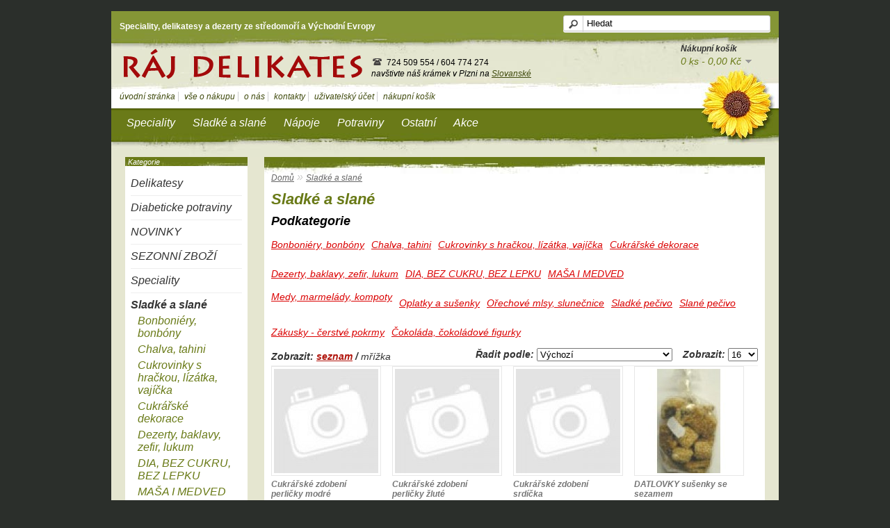

--- FILE ---
content_type: text/html; charset=utf-8
request_url: https://www.rajdelikates.cz/index.php?route=product/category&path=6&page=8
body_size: 7390
content:
<!DOCTYPE html>
<html dir="ltr" lang="cs">
<head>
<meta charset="UTF-8" />
<meta http-equiv="X-UA-Compatible" content="IE=edge,chrome=1" />
<title>Sladké a slané</title>
<base href="https://www.rajdelikates.cz/" />
<meta name="keywords" content="cokolada, horka cokolada, mlecna cokolady, cucave bonbony, cokoladove bonbony, oriskove bonbony, oriskova, kakaove bonbony, slane susenky, kerky, precliky, oplatky, sladke susenky, perniky, belgicka, pralinky, bombony, s naplni, tmava, s mandli, s ořechy" />
<link href="https://www.rajdelikates.cz/image/data/cart.png" rel="icon" />
<link rel="stylesheet" type="text/css" href="catalog/view/theme/bonbonek/stylesheet/stylesheet.css" />
<script type="text/javascript" src="catalog/view/javascript/jquery/jquery-1.7.1.min.js"></script>
<script type="text/javascript" src="catalog/view/javascript/jquery/ui/jquery-ui-1.8.16.custom.min.js"></script>
<link rel="stylesheet" type="text/css" href="catalog/view/javascript/jquery/ui/themes/ui-lightness/jquery-ui-1.8.16.custom.css" />
<script type="text/javascript" src="catalog/view/javascript/jquery/ui/external/jquery.cookie.js"></script>
<script type="text/javascript" src="catalog/view/javascript/jquery/colorbox/jquery.colorbox.js"></script>
<link rel="stylesheet" type="text/css" href="catalog/view/javascript/jquery/colorbox/colorbox.css" media="screen" />
<script type="text/javascript" src="catalog/view/javascript/jquery/tabs.js"></script>
<script type="text/javascript" src="catalog/view/javascript/common.js"></script>
<!--[if IE 7]>
<link rel="stylesheet" type="text/css" href="catalog/view/theme/bonbonek/stylesheet/ie7.css" />
<![endif]-->
<!--[if lt IE 7]>
<link rel="stylesheet" type="text/css" href="catalog/view/theme/bonbonek/stylesheet/ie6.css" />
<![endif]-->
<!-- SmartSupp Live Chat script -->
<script type="text/javascript">
var _smartsupp = _smartsupp || {};
_smartsupp.key = '210c4a8adf12d4fdd1751e7570e6728a99d68dce';
window.smartsupp||(function(d) {
        var s,c,o=smartsupp=function(){ o._.push(arguments)};o._=[];
	s=d.getElementsByTagName('script')[0];c=d.createElement('script');
	c.type='text/javascript';c.charset='utf-8';c.async=true;
	c.src='//www.smartsuppchat.com/loader.js?';s.parentNode.insertBefore(c,s);
})(document);
</script> 
		
</head>
<body>
<div id="container">
<div id="header">
  
	
	    <div id="header">
    	
    	<div class="line1">
    	
    	<div id="search" style="float:right">
    <div class="button-search" ></div>
        <input type="text" name="filter_name" value="Hledat" onclick="this.value = '';" onkeydown="this.style.color = '#000000';" />
      </div>
    	
			<!--	<form><input type="text" value="hledání..."><input type="submit" value="hledat"></form>-->
				<span>Speciality, delikatesy a dezerty ze středomoří a Východní Evropy</span>

			
			</div>
    	<div class="line2">
    		<div class="box">
					<a href="#"><img src="catalog/view/theme/bonbonek/image/raj.png" alt="ráj delikates"/></a>
				</div>
				<div class="box info">
					<p><img src="catalog/view/theme/bonbonek/image/tel.png" alt="tel: "> 724 509 554 / 604 774 274</p>
					<p><em>navštivte náš krámek v Plzni na <a href="http://mapy.cz/s/4SC7" target="_blank">Slovanské</a></p>
			
				</div>
				
   <div id="cart">
  <div class="heading">
    <h4>Nákupní košík</h4>
    <a><span id="cart-total">0 ks - 0,00 Kč</span></a></div>
  <div class="content">
        <div class="empty">Váš nákupní košík je prázdný!</div>
      </div>
</div>


			</div>
    	<div class="line3">
			
			<a href="/">úvodní stránka</a>
			<a href="/vse-o-nakupu">vše o nákupu</a>
			<a href="/o-nas">o nás</a>
			<a href="/kontakty">kontakty</a>
			<a href="https://www.rajdelikates.cz/index.php?route=account/account">uživatelský účet</a>
			<a href="https://www.rajdelikates.cz/index.php?route=checkout/cart">nákupní košík</a>



			</div>
    	<div class="line4">
			
<div id="menu">
  <ul>
  
        <li><a href="https://www.rajdelikates.cz/speciality">Speciality</a>
            <div>
                <ul>
                                        <li><a href="https://www.rajdelikates.cz/speciality/nakladana-zelenina-rajcata-salaty">Nakládaná zelenina, rajčata, saláty</a></li>
                                        <li><a href="https://www.rajdelikates.cz/speciality/olivy-oleje-octy">Olivy, oleje, octy </a></li>
                                        <li><a href="https://www.rajdelikates.cz/speciality/ryby-kaviar">Ryby, kaviár</a></li>
                                        <li><a href="https://www.rajdelikates.cz/speciality/syry-jogurty-mleka">Sýry, jogurty, mléka</a></li>
                                        <li><a href="https://www.rajdelikates.cz/speciality/uzeniny-pastiky-masa">Uzeniny, paštiky, masa</a></li>
                            </ul>
              </div>
          </li>
        <li><a href="https://www.rajdelikates.cz/index.php?route=product/category&amp;path=6">Sladké a slané</a>
            <div>
                <ul>
                                        <li><a href="https://www.rajdelikates.cz/bonboniery-bonbony">Bonboniéry, bonbóny</a></li>
                                        <li><a href="https://www.rajdelikates.cz/chalva-tahini">Chalva, tahini</a></li>
                                        <li><a href="https://www.rajdelikates.cz/cukrovinky-s-hrackou-lizatka-vajicka">Cukrovinky s hračkou, lízátka, vajíčka</a></li>
                                        <li><a href="https://www.rajdelikates.cz/cukrarske-dekorace">Cukrářské dekorace</a></li>
                                        <li><a href="https://www.rajdelikates.cz/dezerty-baklavy-zefir-lukum">Dezerty, baklavy, zefir, lukum</a></li>
                                        <li><a href="https://www.rajdelikates.cz/dia-bez-cukru-bez-lepku">DIA, BEZ CUKRU, BEZ LEPKU</a></li>
                                        <li><a href="https://www.rajdelikates.cz/masa-i-medved">MAŠA I MEDVED</a></li>
                                        <li><a href="https://www.rajdelikates.cz/medy-marmelady-kompoty">Medy, marmelády, kompoty</a></li>
                                        <li><a href="https://www.rajdelikates.cz/index.php?route=product/category&amp;path=6_12">Oplatky a sušenky</a></li>
                                        <li><a href="https://www.rajdelikates.cz/orechove-mlsy-slunecnice">Ořechové mlsy, slunečnice</a></li>
                                        <li><a href="https://www.rajdelikates.cz/sladke-pecivo">Sladké pečivo</a></li>
                                        <li><a href="https://www.rajdelikates.cz/slane-pecivo">Slané pečivo</a></li>
                                        <li><a href="https://www.rajdelikates.cz/zakusky-cerstve-pokrmy">Zákusky - čerstvé pokrmy</a></li>
                                        <li><a href="https://www.rajdelikates.cz/cokolada-cokoladove-figurky">Čokoláda, čokoládové figurky</a></li>
                            </ul>
              </div>
          </li>
        <li><a href="https://www.rajdelikates.cz/index.php?route=product/category&amp;path=7">Nápoje</a>
            <div>
                <ul>
                                        <li><a href="https://www.rajdelikates.cz/kvas">Kvas</a></li>
                                        <li><a href="https://www.rajdelikates.cz/index.php?route=product/category&amp;path=7_27">Káva</a></li>
                                        <li><a href="https://www.rajdelikates.cz/medovina">Medovina</a></li>
                                        <li><a href="https://www.rajdelikates.cz/nealko">Nealko</a></li>
                                        <li><a href="https://www.rajdelikates.cz/pivo-mix-napoje">Pivo, MIX nápoje</a></li>
                                        <li><a href="https://www.rajdelikates.cz/vodky-rumy-ouzo-konak">Vodky, rumy, ouzo, koňak</a></li>
                                        <li><a href="https://www.rajdelikates.cz/index.php?route=product/category&amp;path=7_22">Víno</a></li>
                                        <li><a href="https://www.rajdelikates.cz/index.php?route=product/category&amp;path=7_28">Čaj</a></li>
                            </ul>
              </div>
          </li>
        <li><a href="https://www.rajdelikates.cz/index.php?route=product/category&amp;path=8">Potraviny</a>
            <div>
                <ul>
                                        <li><a href="https://www.rajdelikates.cz/doplnky-stravy-aloe">Doplňky stravy, aloe</a></li>
                                        <li><a href="https://www.rajdelikates.cz/horcice-majonezy">Horčice, majonézy</a></li>
                                        <li><a href="https://www.rajdelikates.cz/koreni-ochucovadla-sul-chilli">Koření, ochucovadla,sůl,chilli</a></li>
                                        <li><a href="https://www.rajdelikates.cz/masa-pecena">Masa pečená</a></li>
                                        <li><a href="https://www.rajdelikates.cz/masa-cerstva">Masa čerstvá</a></li>
                                        <li><a href="https://www.rajdelikates.cz/mrazene">Mražené</a></li>
                                        <li><a href="https://www.rajdelikates.cz/omacky-adziky-kecupy-pesta">Omačky, adžiky, kečupy, pesta</a></li>
                                        <li><a href="https://www.rajdelikates.cz/ovoce-zelenina">Ovoce zelenina</a></li>
                                        <li><a href="https://www.rajdelikates.cz/polevky">Polévky</a></li>
                                        <li><a href="https://www.rajdelikates.cz/prilohy-testoviny-ryze-kus-kus-kase">Přílohy, těstoviny, ryže, kus-kus, kaše</a></li>
                                        <li><a href="https://www.rajdelikates.cz/zvykacky">Žvýkačky</a></li>
                            </ul>
              </div>
          </li>
        <li><a href="https://www.rajdelikates.cz/index.php?route=product/category&amp;path=9">Ostatní</a>
            <div>
                <ul>
                                        <li><a href="https://www.rajdelikates.cz/balici-material-pasky-tasky-mysky">Balící materiál, pásky, tašky, mysky</a></li>
                                        <li><a href="https://www.rajdelikates.cz/drogerie">Drogerie</a></li>
                                        <li><a href="https://www.rajdelikates.cz/darkove-kose-kornouty-balicky-kytice">Dárkové koše, kornouty, balíčky, kytice</a></li>
                                        <li><a href="https://www.rajdelikates.cz/darkove-predmety-suvenyry">Dárkové předměty, suvenýry</a></li>
                                        <li><a href="https://www.rajdelikates.cz/kancelarske-potreby">Kancelařské potřeby</a></li>
                                        <li><a href="https://www.rajdelikates.cz/kosmetika">Kosmetika</a></li>
                                        <li><a href="https://www.rajdelikates.cz/kosiky-dozy-kuchynske-potreby">Košíky, dózy, kuchyňské potřeby</a></li>
                                        <li><a href="https://www.rajdelikates.cz/krmivo-domaci-zvirata">Krmivo domácí zvířata</a></li>
                                        <li><a href="https://www.rajdelikates.cz/montazni-sluzby">Montážní služby</a></li>
                                        <li><a href="https://www.rajdelikates.cz/nase-sluzby">Naše služby</a></li>
                                        <li><a href="https://www.rajdelikates.cz/nadobi-dzezvy">Nádobí - džezvy</a></li>
                                        <li><a href="https://www.rajdelikates.cz/osobni-hygiena">osobní hygiena</a></li>
                                        <li><a href="https://www.rajdelikates.cz/ostatni-sluzby">Ostatni služby</a></li>
                                        <li><a href="https://www.rajdelikates.cz/pobocky">Pobočky</a></li>
                                        <li><a href="https://www.rajdelikates.cz/pracovni-a-ochranne-pomucky">Pracovní a ochranné pomůcky</a></li>
                                        <li><a href="https://www.rajdelikates.cz/prepravni-boxy">Přepravní boxy</a></li>
                                        <li><a href="https://www.rajdelikates.cz/pripravky-na-cisteni-praci-prostredky">Přípravky na čistění, prací prostredky</a></li>
                                        <li><a href="https://www.rajdelikates.cz/vlajky">Vlajky</a></li>
                                        <li><a href="https://www.rajdelikates.cz/vse-pro-zvirata">Vše pro zvířata</a></li>
                                        <li><a href="https://www.rajdelikates.cz/zarizeni-vybaveni">Zařízení - vybavení</a></li>
                            </ul>
              </div>
          </li>
        <li><a href="https://www.rajdelikates.cz/akce">Akce</a>
            <div>
                <ul>
                                        <li><a href="https://www.rajdelikates.cz/akce/darkove-poukazky">Dárkové poukázky</a></li>
                                        <li><a href="https://www.rajdelikates.cz/akce/limitovana-nabidka">LIMITOVANÁ NABIDKA</a></li>
                                        <li><a href="https://www.rajdelikates.cz/akce/vyprodej">Výprodej</a></li>
                            </ul>
              </div>
          </li>
      </ul>
</div>

			 




			</div>
    	
 
    
    </div>
	  
 
 </div>

<div id="notification"></div>
<div id="column-left">
    <div class="box">
  <div class="box-heading">Kategorie</div>
  <div class="box-content">
    <div class="box-category">
      <ul>
                <li>
                    <a href="https://www.rajdelikates.cz/delikatesy">Delikatesy</a>
                            </li>
                <li>
                    <a href="https://www.rajdelikates.cz/diabeticke-potraviny">Diabeticke potraviny</a>
                            </li>
                <li>
                    <a href="https://www.rajdelikates.cz/novinky">NOVINKY</a>
                            </li>
                <li>
                    <a href="https://www.rajdelikates.cz/sezonni-zbozi">SEZONNÍ  ZBOŽÍ </a>
                              <ul>
                        <li>
                            <a href="https://www.rajdelikates.cz/sezonni-zbozi/postne-potraviny">Postné potraviny</a>
                          </li>
                        <li>
                            <a href="https://www.rajdelikates.cz/sezonni-zbozi/valentyn-8-brezna">Valentýn, 8 Března</a>
                          </li>
                        <li>
                            <a href="https://www.rajdelikates.cz/sezonni-zbozi/velikonoce-pascha">Velikonoce, Pascha</a>
                          </li>
                        <li>
                            <a href="https://www.rajdelikates.cz/sezonni-zbozi/vanoce">Vánoce</a>
                          </li>
                      </ul>
                  </li>
                <li>
                    <a href="https://www.rajdelikates.cz/speciality">Speciality</a>
                              <ul>
                        <li>
                            <a href="https://www.rajdelikates.cz/speciality/nakladana-zelenina-rajcata-salaty">Nakládaná zelenina, rajčata, saláty</a>
                          </li>
                        <li>
                            <a href="https://www.rajdelikates.cz/speciality/olivy-oleje-octy">Olivy, oleje, octy </a>
                          </li>
                        <li>
                            <a href="https://www.rajdelikates.cz/speciality/ryby-kaviar">Ryby, kaviár</a>
                          </li>
                        <li>
                            <a href="https://www.rajdelikates.cz/speciality/syry-jogurty-mleka">Sýry, jogurty, mléka</a>
                          </li>
                        <li>
                            <a href="https://www.rajdelikates.cz/speciality/uzeniny-pastiky-masa">Uzeniny, paštiky, masa</a>
                          </li>
                      </ul>
                  </li>
                <li>
                    <a href="https://www.rajdelikates.cz/index.php?route=product/category&amp;path=6" class="active">Sladké a slané</a>
                              <ul>
                        <li>
                            <a href="https://www.rajdelikates.cz/bonboniery-bonbony">Bonboniéry, bonbóny</a>
                          </li>
                        <li>
                            <a href="https://www.rajdelikates.cz/chalva-tahini">Chalva, tahini</a>
                          </li>
                        <li>
                            <a href="https://www.rajdelikates.cz/cukrovinky-s-hrackou-lizatka-vajicka">Cukrovinky s hračkou, lízátka, vajíčka</a>
                          </li>
                        <li>
                            <a href="https://www.rajdelikates.cz/cukrarske-dekorace">Cukrářské dekorace</a>
                          </li>
                        <li>
                            <a href="https://www.rajdelikates.cz/dezerty-baklavy-zefir-lukum">Dezerty, baklavy, zefir, lukum</a>
                          </li>
                        <li>
                            <a href="https://www.rajdelikates.cz/dia-bez-cukru-bez-lepku">DIA, BEZ CUKRU, BEZ LEPKU</a>
                          </li>
                        <li>
                            <a href="https://www.rajdelikates.cz/masa-i-medved">MAŠA I MEDVED</a>
                          </li>
                        <li>
                            <a href="https://www.rajdelikates.cz/medy-marmelady-kompoty">Medy, marmelády, kompoty</a>
                          </li>
                        <li>
                            <a href="https://www.rajdelikates.cz/index.php?route=product/category&amp;path=6_12">Oplatky a sušenky</a>
                          </li>
                        <li>
                            <a href="https://www.rajdelikates.cz/orechove-mlsy-slunecnice">Ořechové mlsy, slunečnice</a>
                          </li>
                        <li>
                            <a href="https://www.rajdelikates.cz/sladke-pecivo">Sladké pečivo</a>
                          </li>
                        <li>
                            <a href="https://www.rajdelikates.cz/slane-pecivo">Slané pečivo</a>
                          </li>
                        <li>
                            <a href="https://www.rajdelikates.cz/zakusky-cerstve-pokrmy">Zákusky - čerstvé pokrmy</a>
                          </li>
                        <li>
                            <a href="https://www.rajdelikates.cz/cokolada-cokoladove-figurky">Čokoláda, čokoládové figurky</a>
                          </li>
                      </ul>
                  </li>
                <li>
                    <a href="https://www.rajdelikates.cz/index.php?route=product/category&amp;path=7">Nápoje</a>
                              <ul>
                        <li>
                            <a href="https://www.rajdelikates.cz/kvas">Kvas</a>
                          </li>
                        <li>
                            <a href="https://www.rajdelikates.cz/index.php?route=product/category&amp;path=7_27">Káva</a>
                          </li>
                        <li>
                            <a href="https://www.rajdelikates.cz/medovina">Medovina</a>
                          </li>
                        <li>
                            <a href="https://www.rajdelikates.cz/nealko">Nealko</a>
                          </li>
                        <li>
                            <a href="https://www.rajdelikates.cz/pivo-mix-napoje">Pivo, MIX nápoje</a>
                          </li>
                        <li>
                            <a href="https://www.rajdelikates.cz/vodky-rumy-ouzo-konak">Vodky, rumy, ouzo, koňak</a>
                          </li>
                        <li>
                            <a href="https://www.rajdelikates.cz/index.php?route=product/category&amp;path=7_22">Víno</a>
                          </li>
                        <li>
                            <a href="https://www.rajdelikates.cz/index.php?route=product/category&amp;path=7_28">Čaj</a>
                          </li>
                      </ul>
                  </li>
                <li>
                    <a href="https://www.rajdelikates.cz/index.php?route=product/category&amp;path=8">Potraviny</a>
                              <ul>
                        <li>
                            <a href="https://www.rajdelikates.cz/doplnky-stravy-aloe">Doplňky stravy, aloe</a>
                          </li>
                        <li>
                            <a href="https://www.rajdelikates.cz/horcice-majonezy">Horčice, majonézy</a>
                          </li>
                        <li>
                            <a href="https://www.rajdelikates.cz/koreni-ochucovadla-sul-chilli">Koření, ochucovadla,sůl,chilli</a>
                          </li>
                        <li>
                            <a href="https://www.rajdelikates.cz/masa-pecena">Masa pečená</a>
                          </li>
                        <li>
                            <a href="https://www.rajdelikates.cz/masa-cerstva">Masa čerstvá</a>
                          </li>
                        <li>
                            <a href="https://www.rajdelikates.cz/mrazene">Mražené</a>
                          </li>
                        <li>
                            <a href="https://www.rajdelikates.cz/omacky-adziky-kecupy-pesta">Omačky, adžiky, kečupy, pesta</a>
                          </li>
                        <li>
                            <a href="https://www.rajdelikates.cz/ovoce-zelenina">Ovoce zelenina</a>
                          </li>
                        <li>
                            <a href="https://www.rajdelikates.cz/polevky">Polévky</a>
                          </li>
                        <li>
                            <a href="https://www.rajdelikates.cz/prilohy-testoviny-ryze-kus-kus-kase">Přílohy, těstoviny, ryže, kus-kus, kaše</a>
                          </li>
                        <li>
                            <a href="https://www.rajdelikates.cz/zvykacky">Žvýkačky</a>
                          </li>
                      </ul>
                  </li>
                <li>
                    <a href="https://www.rajdelikates.cz/index.php?route=product/category&amp;path=9">Ostatní</a>
                              <ul>
                        <li>
                            <a href="https://www.rajdelikates.cz/balici-material-pasky-tasky-mysky">Balící materiál, pásky, tašky, mysky</a>
                          </li>
                        <li>
                            <a href="https://www.rajdelikates.cz/drogerie">Drogerie</a>
                          </li>
                        <li>
                            <a href="https://www.rajdelikates.cz/darkove-kose-kornouty-balicky-kytice">Dárkové koše, kornouty, balíčky, kytice</a>
                          </li>
                        <li>
                            <a href="https://www.rajdelikates.cz/darkove-predmety-suvenyry">Dárkové předměty, suvenýry</a>
                          </li>
                        <li>
                            <a href="https://www.rajdelikates.cz/kancelarske-potreby">Kancelařské potřeby</a>
                          </li>
                        <li>
                            <a href="https://www.rajdelikates.cz/kosmetika">Kosmetika</a>
                          </li>
                        <li>
                            <a href="https://www.rajdelikates.cz/kosiky-dozy-kuchynske-potreby">Košíky, dózy, kuchyňské potřeby</a>
                          </li>
                        <li>
                            <a href="https://www.rajdelikates.cz/krmivo-domaci-zvirata">Krmivo domácí zvířata</a>
                          </li>
                        <li>
                            <a href="https://www.rajdelikates.cz/montazni-sluzby">Montážní služby</a>
                          </li>
                        <li>
                            <a href="https://www.rajdelikates.cz/nase-sluzby">Naše služby</a>
                          </li>
                        <li>
                            <a href="https://www.rajdelikates.cz/nadobi-dzezvy">Nádobí - džezvy</a>
                          </li>
                        <li>
                            <a href="https://www.rajdelikates.cz/osobni-hygiena">osobní hygiena</a>
                          </li>
                        <li>
                            <a href="https://www.rajdelikates.cz/ostatni-sluzby">Ostatni služby</a>
                          </li>
                        <li>
                            <a href="https://www.rajdelikates.cz/pobocky">Pobočky</a>
                          </li>
                        <li>
                            <a href="https://www.rajdelikates.cz/pracovni-a-ochranne-pomucky">Pracovní a ochranné pomůcky</a>
                          </li>
                        <li>
                            <a href="https://www.rajdelikates.cz/prepravni-boxy">Přepravní boxy</a>
                          </li>
                        <li>
                            <a href="https://www.rajdelikates.cz/pripravky-na-cisteni-praci-prostredky">Přípravky na čistění, prací prostredky</a>
                          </li>
                        <li>
                            <a href="https://www.rajdelikates.cz/vlajky">Vlajky</a>
                          </li>
                        <li>
                            <a href="https://www.rajdelikates.cz/vse-pro-zvirata">Vše pro zvířata</a>
                          </li>
                        <li>
                            <a href="https://www.rajdelikates.cz/zarizeni-vybaveni">Zařízení - vybavení</a>
                          </li>
                      </ul>
                  </li>
                <li>
                    <a href="https://www.rajdelikates.cz/recepty">RECEPTY</a>
                            </li>
                <li>
                    <a href="https://www.rajdelikates.cz/akce">Akce</a>
                              <ul>
                        <li>
                            <a href="https://www.rajdelikates.cz/akce/darkove-poukazky">Dárkové poukázky</a>
                          </li>
                        <li>
                            <a href="https://www.rajdelikates.cz/akce/limitovana-nabidka">LIMITOVANÁ NABIDKA</a>
                          </li>
                        <li>
                            <a href="https://www.rajdelikates.cz/akce/vyprodej">Výprodej</a>
                          </li>
                      </ul>
                  </li>
                <li>
                    <a href="https://www.rajdelikates.cz/inzerce">INZERCE</a>
                            </li>
              </ul>
    </div>
  </div>
</div>
    <br />
  <div class="box"><div class="box-content"><div class="box-category">
  <p>
	<a href="http://portal.weeconomy.com/?register=true&amp;invite=7777000102862730&amp;locale=cs#"><img alt="" src="http://rajdelikates.cz/image/data/banery/kupte.png" style="width: 160px; height: 219px;" /></a><!-- blok pod menu --></p>
  </div></div>
  </div>
</div>
 
<div id="content">  <div class="breadcrumb">
        <a href="https://www.rajdelikates.cz/index.php?route=common/home">Domů</a>
         &raquo; <a href="https://www.rajdelikates.cz/index.php?route=product/category&amp;path=6">Sladké a slané</a>
      </div>
  <h1>Sladké a slané</h1>
      <h2>Podkategorie</h2>
  <div class="category-list">
            <ul>
                        <li><a href="https://www.rajdelikates.cz/bonboniery-bonbony">Bonboniéry, bonbóny</a></li>
                        <li><a href="https://www.rajdelikates.cz/chalva-tahini">Chalva, tahini</a></li>
                        <li><a href="https://www.rajdelikates.cz/cukrovinky-s-hrackou-lizatka-vajicka">Cukrovinky s hračkou, lízátka, vajíčka</a></li>
                        <li><a href="https://www.rajdelikates.cz/cukrarske-dekorace">Cukrářské dekorace</a></li>
                </ul>
        <ul>
                        <li><a href="https://www.rajdelikates.cz/dezerty-baklavy-zefir-lukum">Dezerty, baklavy, zefir, lukum</a></li>
                        <li><a href="https://www.rajdelikates.cz/dia-bez-cukru-bez-lepku">DIA, BEZ CUKRU, BEZ LEPKU</a></li>
                        <li><a href="https://www.rajdelikates.cz/masa-i-medved">MAŠA I MEDVED</a></li>
                        <li><a href="https://www.rajdelikates.cz/medy-marmelady-kompoty">Medy, marmelády, kompoty</a></li>
                </ul>
        <ul>
                        <li><a href="https://www.rajdelikates.cz/index.php?route=product/category&amp;path=6_12">Oplatky a sušenky</a></li>
                        <li><a href="https://www.rajdelikates.cz/orechove-mlsy-slunecnice">Ořechové mlsy, slunečnice</a></li>
                        <li><a href="https://www.rajdelikates.cz/sladke-pecivo">Sladké pečivo</a></li>
                        <li><a href="https://www.rajdelikates.cz/slane-pecivo">Slané pečivo</a></li>
                </ul>
        <ul>
                        <li><a href="https://www.rajdelikates.cz/zakusky-cerstve-pokrmy">Zákusky - čerstvé pokrmy</a></li>
                        <li><a href="https://www.rajdelikates.cz/cokolada-cokoladove-figurky">Čokoláda, čokoládové figurky</a></li>
                                        </ul>
          </div>
      <div class="product-filter">
    <div class="display"><b>Zobrazit:</b> seznam <b>/</b> <a onclick="display('grid');">mřížka</a></div>
    <div class="limit"><b>Zobrazit:</b>
      <select onchange="location = this.value;">
                        <option value="https://www.rajdelikates.cz/index.php?route=product/category&amp;path=6&amp;limit=16" selected="selected">16</option>
                                <option value="https://www.rajdelikates.cz/index.php?route=product/category&amp;path=6&amp;limit=25">32</option>
                                <option value="https://www.rajdelikates.cz/index.php?route=product/category&amp;path=6&amp;limit=50">60</option>
                                <option value="https://www.rajdelikates.cz/index.php?route=product/category&amp;path=6&amp;limit=100">100</option>
                      </select>
    </div>
    <div class="sort"><b>Řadit podle:</b>
      <select onchange="location = this.value;">
                        <option value="https://www.rajdelikates.cz/index.php?route=product/category&amp;path=6&amp;sort=p.sort_order&amp;order=ASC" selected="selected">Výchozí</option>
                                <option value="https://www.rajdelikates.cz/index.php?route=product/category&amp;path=6&amp;sort=pd.name&amp;order=ASC">Názvu (A - Z)</option>
                                <option value="https://www.rajdelikates.cz/index.php?route=product/category&amp;path=6&amp;sort=pd.name&amp;order=DESC">Názvu (Z - A)</option>
                                <option value="https://www.rajdelikates.cz/index.php?route=product/category&amp;path=6&amp;sort=p.price&amp;order=ASC">Ceny (nejlevnější &gt; nejdražší)</option>
                                <option value="https://www.rajdelikates.cz/index.php?route=product/category&amp;path=6&amp;sort=p.price&amp;order=DESC">Ceny (nejdražší &gt; nejlevnější)</option>
                      </select>
    </div>
  </div>
  
  <div class="product-list">
  
        <!-- Není skladem -->    
          <div class="nonstock">
        
            <div class="image"><a href="https://www.rajdelikates.cz/4052-cukrarske-zdobeni-perlicky-modre"><img src="https://www.rajdelikates.cz/image/cache/no_image-150x150.jpg" title="Cukrářské zdobení perličky modré" alt="Cukrářské zdobení perličky modré" /></a></div>
            
      <div class="name"><a href="https://www.rajdelikates.cz/4052-cukrarske-zdobeni-perlicky-modre">Cukrářské zdobení perličky modré</a></div>
      <div class="description">
	Modré cukrové sypání je vhodné pro zdobení zákusků, dortů a zmzlinových pohárů.

	Složení: cukr..</div>
            <div class="price">
                45,00 Kč                      </div>
                  <div class="cart">
               	<img src="/catalog/view/theme/bonbonek/image/kosik-out.png" alt="není skladem" />
              </div>
      
    </div>
        <!-- Není skladem -->    
          <div class="nonstock">
        
            <div class="image"><a href="https://www.rajdelikates.cz/4053-cukrarske-zdobeni-perlicky-zlute"><img src="https://www.rajdelikates.cz/image/cache/no_image-150x150.jpg" title="Cukrářské zdobení perličky žluté" alt="Cukrářské zdobení perličky žluté" /></a></div>
            
      <div class="name"><a href="https://www.rajdelikates.cz/4053-cukrarske-zdobeni-perlicky-zlute">Cukrářské zdobení perličky žluté</a></div>
      <div class="description">
	Cukrařské zdobení - perličky

	Barevné - žluté

	&nbsp;
..</div>
            <div class="price">
                45,00 Kč                      </div>
                  <div class="cart">
               	<img src="/catalog/view/theme/bonbonek/image/kosik-out.png" alt="není skladem" />
              </div>
      
    </div>
        <!-- Není skladem -->    
          <div class="nonstock">
        
            <div class="image"><a href="https://www.rajdelikates.cz/4055-cukrarske-zdobeni-srdicka"><img src="https://www.rajdelikates.cz/image/cache/no_image-150x150.jpg" title="Cukrářské zdobení srdíčka" alt="Cukrářské zdobení srdíčka" /></a></div>
            
      <div class="name"><a href="https://www.rajdelikates.cz/4055-cukrarske-zdobeni-srdicka">Cukrářské zdobení srdíčka</a></div>
      <div class="description">
	Cukrářské zdobení srdíčka

	&nbsp;

	&nbsp;
..</div>
            <div class="price">
                45,00 Kč                      </div>
                  <div class="cart">
               	<img src="/catalog/view/theme/bonbonek/image/kosik-out.png" alt="není skladem" />
              </div>
      
    </div>
        <!-- Není skladem -->    
          <div class="nonstock">
        
            <div class="image"><a href="https://www.rajdelikates.cz/235-datlovky-susenky-se-sezamem"><img src="https://www.rajdelikates.cz/image/cache/data/old/mini/b000177-150x150.jpg" title="DATLOVKY sušenky se sezamem" alt="DATLOVKY sušenky se sezamem" /></a></div>
            
      <div class="name"><a href="https://www.rajdelikates.cz/235-datlovky-susenky-se-sezamem">DATLOVKY sušenky se sezamem</a></div>
      <div class="description">
	Balení: 100g
	Složení: pšeničná mouka, voda, cukr, máslo, rostliny tuk, seznam, datle.
	Vyroben..</div>
            <div class="price">
                32,00 Kč                      </div>
                  <div class="cart">
               	<img src="/catalog/view/theme/bonbonek/image/kosik-out.png" alt="není skladem" />
              </div>
      
    </div>
        <!-- Není skladem -->    
          <div class="nonstock">
        
            <div class="image"><a href="https://www.rajdelikates.cz/4803-detsky-batoh-masa-a-medved-b"><img src="https://www.rajdelikates.cz/image/cache/data/BATOH_MASA_B-150x150.jpg" title="Dětský batoh MAŠA A MEDVĚD B" alt="Dětský batoh MAŠA A MEDVĚD B" /></a></div>
            
      <div class="name"><a href="https://www.rajdelikates.cz/4803-detsky-batoh-masa-a-medved-b">Dětský batoh MAŠA A MEDVĚD B</a></div>
      <div class="description">
	Batoh-taška Máša a Medvěd

	Materiál: netkaná látka

	Popis: šňůřrkové zatahování, ucho k uch..</div>
            <div class="price">
                <span class="price-old">198,00 Kč</span> <span class="price-new">125,00 Kč</span>
                      </div>
                  <div class="cart">
               	<img src="/catalog/view/theme/bonbonek/image/kosik-out.png" alt="není skladem" />
              </div>
      
    </div>
        <!-- Není skladem -->    
          <div class="nonstock">
        
            <div class="image"><a href="https://www.rajdelikates.cz/4804-detsky-batoh-masa-a-medved-c"><img src="https://www.rajdelikates.cz/image/cache/data/BATOH_MASA_C-150x150.jpg" title="Dětský batoh MAŠA A MEDVĚD C" alt="Dětský batoh MAŠA A MEDVĚD C" /></a></div>
            
      <div class="name"><a href="https://www.rajdelikates.cz/4804-detsky-batoh-masa-a-medved-c">Dětský batoh MAŠA A MEDVĚD C</a></div>
      <div class="description">
	Batoh-taška Máša a Medvěd

	Materiál: netkaná látka

	Popis: šňůřrkové zatahování, ucho k uch..</div>
            <div class="price">
                <span class="price-old">198,00 Kč</span> <span class="price-new">125,00 Kč</span>
                      </div>
                  <div class="cart">
               	<img src="/catalog/view/theme/bonbonek/image/kosik-out.png" alt="není skladem" />
              </div>
      
    </div>
        <!-- Není skladem -->    
          <div class="nonstock">
        
            <div class="image"><a href="https://www.rajdelikates.cz/4801-detsky-batoh-minecraft"><img src="https://www.rajdelikates.cz/image/cache/data/MINECRAFT_BATUZEK-150x150.jpg" title="Dětský batoh MINECRAFT" alt="Dětský batoh MINECRAFT" /></a></div>
            
      <div class="name"><a href="https://www.rajdelikates.cz/4801-detsky-batoh-minecraft">Dětský batoh MINECRAFT</a></div>
      <div class="description">
	Batoh-taška MINECRAFT

	4 barvy:A, B, C, D (uvedte prosím barvu nebo dvě možností ; barvá bude ..</div>
            <div class="price">
                <span class="price-old">198,00 Kč</span> <span class="price-new">125,00 Kč</span>
                      </div>
                  <div class="cart">
               	<img src="/catalog/view/theme/bonbonek/image/kosik-out.png" alt="není skladem" />
              </div>
      
    </div>
        <!-- Není skladem -->    
          <div class="nonstock">
        
            <div class="image"><a href="https://www.rajdelikates.cz/5030-dezert-bonjur-klasik"><img src="https://www.rajdelikates.cz/image/cache/data/konti_bonjour-150x150.jpg" title="Dezert Bonjur KLASIK" alt="Dezert Bonjur KLASIK" /></a></div>
            
      <div class="name"><a href="https://www.rajdelikates.cz/5030-dezert-bonjur-klasik">Dezert Bonjur KLASIK</a></div>
      <div class="description">
	Десерт "Бонжур"&nbsp; 

	složení: Cukr, glukózový sirup, pšeničná mouka, rostlinný tuk (rostlin..</div>
            <div class="price">
                98,00 Kč                      </div>
                  <div class="cart">
               	<img src="/catalog/view/theme/bonbonek/image/kosik-out.png" alt="není skladem" />
              </div>
      
    </div>
        <!-- Skladem -->    
     		           <div>
                    
            <div class="image"><a href="https://www.rajdelikates.cz/7080-dezert-galaktoboureko-recko"><img src="https://www.rajdelikates.cz/image/cache/data/galaktoboureko-recky-dezert-150x150.jpg" title="Dezert Galaktoboureko Řecko" alt="Dezert Galaktoboureko Řecko" /></a></div>
            
      <div class="name"><a href="https://www.rajdelikates.cz/7080-dezert-galaktoboureko-recko">Dezert Galaktoboureko Řecko</a></div>
      <div class="description">
	Řecký dezert Galaktoboureko - typu baklava bez oříšků
	
	Složení: pšeničná mouka, vejce, voda, ..</div>
            <div class="price">
                35,00 Kč                      </div>
                  <div class="cart">
               <input type="button" value="Dát do košíku" onclick="addToCart('7080');" class="button" />
              </div>
      
    </div>
        <!-- Skladem -->    
     		           <div>
                    
            <div class="image"><a href="https://www.rajdelikates.cz/296-djuses-na-vahu"><img src="https://www.rajdelikates.cz/image/cache/data/duses-150x150.jpg" title="Djušes (na váhu)" alt="Djušes (na váhu)" /></a></div>
            
      <div class="name"><a href="https://www.rajdelikates.cz/296-djuses-na-vahu">Djušes (na váhu)</a></div>
      <div class="description">
	Cucavý bonbón s příchutí hrušky

	&nbsp;

	cena za 100g

	&nbsp;

	Složení: cukr, cukrový..</div>
            <div class="price">
                22,00 Kč                      </div>
                  <div class="cart">
               <input type="button" value="Dát do košíku" onclick="addToCart('296');" class="button" />
              </div>
      
    </div>
        <!-- Není skladem -->    
          <div class="nonstock">
        
            <div class="image"><a href="https://www.rajdelikates.cz/3525-dort-kijevsky-600-g"><img src="https://www.rajdelikates.cz/image/cache/data/dort_kijevski-150x150.jpg" title="Dort Kijevsky 600 g" alt="Dort Kijevsky 600 g" /></a></div>
            
      <div class="name"><a href="https://www.rajdelikates.cz/3525-dort-kijevsky-600-g">Dort Kijevsky 600 g</a></div>
      <div class="description">
	Kijevský dort 600 g

	&nbsp;

	Zboží&nbsp;ze sekce mražené dorty - neposíláme kurýrem

	*po..</div>
            <div class="price">
                499,00 Kč                      </div>
                  <div class="cart">
               	<img src="/catalog/view/theme/bonbonek/image/kosik-out.png" alt="není skladem" />
              </div>
      
    </div>
        <!-- Není skladem -->    
          <div class="nonstock">
        
            <div class="image"><a href="https://www.rajdelikates.cz/3748-dort-ptaci-mleko-600g"><img src="https://www.rajdelikates.cz/image/cache/data/pticje_moloko_1ks-150x150.jpg" title="Dort ptačí mléko Птичье молоко 600g" alt="Dort ptačí mléko Птичье молоко 600g" /></a></div>
            
      <div class="name"><a href="https://www.rajdelikates.cz/3748-dort-ptaci-mleko-600g">Dort ptačí mléko Птичье молоко 600g</a></div>
      <div class="description">
	Торт Птичье молоко, замороженный Ptitschje Moloko 600g

	Složení: cukr, máslo, invertní cukr z ..</div>
            <div class="price">
                550,00 Kč                      </div>
                  <div class="cart">
               	<img src="/catalog/view/theme/bonbonek/image/kosik-out.png" alt="není skladem" />
              </div>
      
    </div>
        <!-- Není skladem -->    
          <div class="nonstock">
        
            <div class="image"><a href="https://www.rajdelikates.cz/4083-dort-ptaci-mleko-600g"><img src="https://www.rajdelikates.cz/image/cache/data/ptaci mleko_650g-150x150.jpg" title="Dort PTAČÍ MLÉKO, 600g" alt="Dort PTAČÍ MLÉKO, 600g" /></a></div>
            
      <div class="name"><a href="https://www.rajdelikates.cz/4083-dort-ptaci-mleko-600g">Dort PTAČÍ MLÉKO, 600g</a></div>
      <div class="description">
	Торт Птичье молоко, замороженный Ptitschje Moloko 600g

	&nbsp;

	Složení: cukr, máslo, inver..</div>
            <div class="price">
                550,00 Kč                      </div>
                  <div class="cart">
               	<img src="/catalog/view/theme/bonbonek/image/kosik-out.png" alt="není skladem" />
              </div>
      
    </div>
        <!-- Není skladem -->    
          <div class="nonstock">
        
            <div class="image"><a href="https://www.rajdelikates.cz/2210-dort-zebra"><img src="https://www.rajdelikates.cz/image/cache/data/old/b001899-150x150.jpg" title="Dort Zebra" alt="Dort Zebra" /></a></div>
            
      <div class="name"><a href="https://www.rajdelikates.cz/2210-dort-zebra">Dort Zebra</a></div>
      <div class="description">
	Zebra
	
	Vyrobeno v ČR dle originální Ukrajinské receptury
	
	trvanlivost: 30dnů
	
	Poznámk..</div>
            <div class="price">
                165,00 Kč                      </div>
                  <div class="cart">
               	<img src="/catalog/view/theme/bonbonek/image/kosik-out.png" alt="není skladem" />
              </div>
      
    </div>
        <!-- Skladem -->    
     		           <div>
                    
            <div class="image"><a href="https://www.rajdelikates.cz/index.php?route=product/product&amp;path=6&amp;product_id=7174"><img src="https://www.rajdelikates.cz/image/cache/data/dubaj.cokolada.93g-150x150.jpg" title="Dubajská  mlečná čokoláda 93g" alt="Dubajská  mlečná čokoláda 93g" /></a></div>
            
      <div class="name"><a href="https://www.rajdelikates.cz/index.php?route=product/product&amp;path=6&amp;product_id=7174">Dubajská  mlečná čokoláda 93g</a></div>
      <div class="description">
	ps.: položka v opravě

	
		&nbsp;


	
		


	Prodejce: N.Pašková, www.rajdelikates.cz&nb..</div>
            <div class="price">
                119,00 Kč                      </div>
                  <div class="cart">
               <input type="button" value="Dát do košíku" onclick="addToCart('7174');" class="button" />
              </div>
      
    </div>
        <!-- Není skladem -->    
          <div class="nonstock">
        
            <div class="image"><a href="https://www.rajdelikates.cz/5159-dyne-s-vlassskym-orechem-v-cokolade-100g"><img src="https://www.rajdelikates.cz/image/cache/data/kuroha_v_cokolade-150x150.JPG" title="Dyně s vlašsským ořechem v čokoládě (100g)" alt="Dyně s vlašsským ořechem v čokoládě (100g)" /></a></div>
            
      <div class="name"><a href="https://www.rajdelikates.cz/5159-dyne-s-vlassskym-orechem-v-cokolade-100g">Dyně s vlašsským ořechem v čokoládě (100g)</a></div>
      <div class="description">
	Sušená dyně v čokoládě s vlašským ořechem

	&nbsp;

	cena za 100g&nbsp;(100g=cca 3-4ks)

	D..</div>
            <div class="price">
                45,00 Kč                      </div>
                  <div class="cart">
               	<img src="/catalog/view/theme/bonbonek/image/kosik-out.png" alt="není skladem" />
              </div>
      
    </div>
      </div>
  <div class="pagination"><div class="links"> <a href="https://www.rajdelikates.cz/index.php?route=product/category&amp;path=6&amp;page=1">|&lt;</a> <a href="https://www.rajdelikates.cz/index.php?route=product/category&amp;path=6&amp;page=7">&lt;</a>  ....  <a href="https://www.rajdelikates.cz/index.php?route=product/category&amp;path=6&amp;page=3">3</a>  <a href="https://www.rajdelikates.cz/index.php?route=product/category&amp;path=6&amp;page=4">4</a>  <a href="https://www.rajdelikates.cz/index.php?route=product/category&amp;path=6&amp;page=5">5</a>  <a href="https://www.rajdelikates.cz/index.php?route=product/category&amp;path=6&amp;page=6">6</a>  <a href="https://www.rajdelikates.cz/index.php?route=product/category&amp;path=6&amp;page=7">7</a>  <b>8</b>  <a href="https://www.rajdelikates.cz/index.php?route=product/category&amp;path=6&amp;page=9">9</a>  <a href="https://www.rajdelikates.cz/index.php?route=product/category&amp;path=6&amp;page=10">10</a>  <a href="https://www.rajdelikates.cz/index.php?route=product/category&amp;path=6&amp;page=11">11</a>  <a href="https://www.rajdelikates.cz/index.php?route=product/category&amp;path=6&amp;page=12">12</a>  <a href="https://www.rajdelikates.cz/index.php?route=product/category&amp;path=6&amp;page=13">13</a>  ....  <a href="https://www.rajdelikates.cz/index.php?route=product/category&amp;path=6&amp;page=9">&gt;</a> <a href="https://www.rajdelikates.cz/index.php?route=product/category&amp;path=6&amp;page=26">&gt;|</a> </div><div class="results">Zobrazeny položky 113 až 128 z 409 (26 stránek)</div></div>
      

</div>
<script type="text/javascript"><!--
function display(view) {
	if (view == 'list') {
		$('.product-grid').attr('class', 'product-list');
		
		$('.product-list > div').each(function(index, element) {
			html  = '<div class="right">';
			html += '  <div class="cart">' + $(element).find('.cart').html() + '</div>';

			html += '</div>';			
			
			html += '<div class="left">';
			
			var image = $(element).find('.image').html();
			
			if (image != null) { 
				html += '<div class="image">' + image + '</div>';
			}
			
			var price = $(element).find('.price').html();
			
			if (price != null) {
				html += '<div class="price">' + price  + '</div>';
			}
					
			html += '  <div class="name">' + $(element).find('.name').html() + '</div>';
			html += '  <div class="description">' + $(element).find('.description').html() + '</div>';
			
			var rating = $(element).find('.rating').html();
			
			if (rating != null) {
				html += '<div class="rating">' + rating + '</div>';
			}
				
			html += '</div>';

						
			$(element).html(html);
		});		
		
		$('.display').html('<b>Zobrazit:</b> seznam <b>/</b> <a onclick="display(\'grid\');">mřížka</a>');
		
		$.cookie('display', 'list'); 
	} else {
		$('.product-list').attr('class', 'product-grid');
		
		$('.product-grid > div').each(function(index, element) {
			html = '';
			
			var image = $(element).find('.image').html();
			
			if (image != null) {
				html += '<div class="image">' + image + '</div>';
			}
			
			html += '<div class="name">' + $(element).find('.name').html() + '</div>';
			html += '<div class="description">' + $(element).find('.description').html() + '</div>';
			
			var price = $(element).find('.price').html();
			
			if (price != null) {
				html += '<div class="price">' + price  + '</div>';
			}
			
			var rating = $(element).find('.rating').html();
			
			if (rating != null) {
				html += '<div class="rating">' + rating + '</div>';
			}
						
			html += '<div class="cart">' + $(element).find('.cart').html() + '</div>';

			
			$(element).html(html);
		});	
					
		$('.display').html('<b>Zobrazit:</b> <a onclick="display(\'list\');">seznam</a> <b>/</b> mřížka');
		
		$.cookie('display', 'grid');
	}
}

view = $.cookie('display');

if (view) {
	display(view);
} else {
	display('grid');
}
//--></script> 
<div id="footer">
<a href="https://www.lkwebs.cz" target="_blank">
<img src="catalog/view/theme/bonbonek/image/lkwebs.png" alt="LKWEBS - vývoj webových stránek" />
</a>
</div>
</div>
</body></html>


--- FILE ---
content_type: text/css
request_url: https://www.rajdelikates.cz/catalog/view/theme/bonbonek/stylesheet/stylesheet.css
body_size: 4374
content:
 body, p, h2,h1, h3 {
		margin: 0px;
		padding: 0px;
		
		
		}
    
    body {
    margin-top:16px;
		background-color: #2b2f2b;
		color: black;
		font-family: Verdana, sans-serif;
		
		}
    
		#container {
		width: 960px;
		margin-left: auto;
		margin-right: auto;
		text-align: left;
		background-color:#e5e6d0;
	
		}
		
		#header {
		height:210px;
		background: url('../image/header.jpg') no-repeat;
		position:relative;
		}
		
		
		#header .line1 {
			height:42px;
			line-height:42px;
			color:#fff;
			padding:0px 12px;
		
			}
		#header .line1 span {
			font-weight:bold;
			font-size:12px;
		
			}
			
		#header .line1 form {float:right;}
		
		
		
		#header .line2 {
			height:64px;
			
			color:#000;
			padding:0px 12px;
		

			}
		
		#header .line2 .box {float:left;line-height:64px;height:64px;}
		#header .line2 .info {line-height:16px;padding-top:20px; height:44px;font-size:12px;}
		#header .line2 .info a {color: #404b0e}
		
		#header .line3 {
			height:32px;
			line-height:32px;
			color:#000;
			padding:0px 12px;
		

			}
			
			
		#header .line3 a {font-size:12px;color:#404b0e;text-decoration:none}
		#header .line3 a:hover {text-decoration:underline;}
		
		#header .line3 a + a {
			padding-left: 8px;
			border-left: 1px solid #CCC;
		}
		
				#header .line4 {
			height:52px;
			line-height:52px;
			color:#fff;
			padding:0px 12px;
		

			}
		
		
		#header .line4 a {font-size:16px;color:#fff;text-decoration:none;}
			
		#header .line4 a + a {
			padding-left: 12px;
			margin-left: 12px;
			border-left: 1px solid #CCC;
		}
		

		
		
		#footer {
			min-height:70px;
			background: #b8bba1 url('../image/foo.jpg') no-repeat;
			clear:both;
		
		}
		

#header #search {
position: relative;

}




		#header #search input {
background: white;
padding: 1px 1px 1px 33px;
width: 262px;
height: 19px;
border: 1px solid #CCC;
-webkit-border-radius: 3px 3px 3px 3px;
-moz-border-radius: 3px 3px 3px 3px;
-khtml-border-radius: 3px 3px 3px 3px;
border-radius: 3px 3px 3px 3px;
-webkit-box-shadow: 0px 2px 0px #F0F0F0;
-moz-box-shadow: 0px 2px 0px #F0F0F0;
margin-top: 6px;
vertical-align:top;
}


#header .button-search {
position: absolute;
left: 0px;
top:6px;
background: url('../image/button-search.png') center center no-repeat;
width: 28px;
height: 24px;
border-right: 1px solid #CCC;
cursor: pointer;
}

a {
	color:#b0140c;
}



a img {border:none}

#header #cart {
	position: absolute;
	top: 32px;
	right:10px;
	z-index: 9;
	min-width: 300px;
	font-size:14px;
}
#header #cart .heading {
	float: right;
	margin-right: 15px;
	margin-top: 15px;
	padding-left: 14px;
	padding-right: 14px;
	position: relative;
	z-index: 1;
}
#header #cart .heading h4 {
	color: #333333;
	font-size: 12px;
	font-weight: bold;
	margin-top: 0px;
	margin-bottom: 3px;
}
#header #cart .heading a {
	color: #697A17;
	text-decoration: none;
}
#header #cart .heading a span {
	background:  url('../image/arrow-down.png') 100% 50% no-repeat;
	padding-right: 15px;
}
#header #cart .content {
	clear: both;
	display: none;
	position: relative;
	top: -1px;
	padding: 8px;
	min-height: 150px;
	border: 1px solid #EEEEEE;
	-webkit-border-radius: 7px 7px 7px 7px;
	-moz-border-radius: 7px 7px 7px 7px;
	-khtml-border-radius: 7px 7px 7px 7px;
	border-radius: 7px 7px 7px 7px;

	background: #FFF;
}

#header #cart.active .content {
	display: block;
}
.mini-cart-info table {
	border-collapse: collapse;
	width: 100%;
	margin-bottom: 5px;
}
.mini-cart-info td {
	color: #000;
	vertical-align: top;
	padding: 10px 5px;
	border-bottom: 1px solid #EEEEEE;
}
.mini-cart-info .image {
	width: 1px;
}
.mini-cart-info .image img {
	border: 1px solid #EEEEEE;
	text-align: left;
}
.mini-cart-info .name small {
	color: #666;
}
.mini-cart-info .quantity {
	text-align: right;
}
.mini-cart-info td.total {
	text-align: right;
}
.mini-cart-info .remove {
	text-align: right;
}
.mini-cart-info .remove img {
	cursor: pointer;
}
.mini-cart-total {
	text-align: right;
}
.mini-cart-total table {
	border-collapse: collapse;
	display: inline-block;
	margin-bottom: 5px;
}
.mini-cart-total td {
	color: #000;
	padding: 4px;
}
#header #cart .checkout {
	text-align: right;
	clear: both;
}
#header #cart .empty {
	padding-top: 50px;
	text-align: center;
}
#cart-total {cursor:pointer}

.box-heading{
	background: white url('../image/doporuc.jpg') no-repeat;

}

#column-left .box .box-heading{
	margin-left:20px;
	padding-top:16px;

}

.success, .warning, .attention, .information {
	padding: 10px 10px 10px 33px;
	margin-bottom: 15px;
	color: #555555;
	-webkit-border-radius: 5px 5px 5px 5px;
	-moz-border-radius: 5px 5px 5px 5px;
	-khtml-border-radius: 5px 5px 5px 5px;
	border-radius: 5px 5px 5px 5px;
}
.success {
	background: #EAF7D9 url('../image/success.png') 10px center no-repeat;
	border: 1px solid #BBDF8D;
	-webkit-border-radius: 5px 5px 5px 5px;
	-moz-border-radius: 5px 5px 5px 5px;
	-khtml-border-radius: 5px 5px 5px 5px;
	border-radius: 5px 5px 5px 5px;
}
.warning {
	background: #FFD1D1 url('../image/warning.png') 10px center no-repeat;
	border: 1px solid #F8ACAC;
	-webkit-border-radius: 5px 5px 5px 5px;
	-moz-border-radius: 5px 5px 5px 5px;
	-khtml-border-radius: 5px 5px 5px 5px;
	border-radius: 5px 5px 5px 5px;
}
.attention {
	background: #FFF5CC url('../image/attention.png') 10px center no-repeat;
	border: 1px solid #F2DD8C;
	-webkit-border-radius: 5px 5px 5px 5px;
	-moz-border-radius: 5px 5px 5px 5px;
	-khtml-border-radius: 5px 5px 5px 5px;
	border-radius: 5px 5px 5px 5px;
}
.success .close, .warning .close, .attention .close, .information .close {
	float: right;
	padding-top: 4px;
	padding-right: 4px;
	cursor: pointer;
}
.required {
	color: #FF0000;
	font-weight: bold;
}
.error {
	display: block;
	color: #FF0000;
}
.help {
	color: #999;
	font-size: 10px;
	font-weight: normal;
	font-family: Verdana, Geneva, sans-serif;
	display: block;
}


#notification {
	width: 834px;
	margin: auto;

}

#home_content {width:830px;margin:auto;}

#content {width:700px;float:right;margin-right:20px;padding:10px;
background: #fff url('../image/doporuc.jpg') no-repeat;

}

#content h1 {
	color:#697A17;
	font-size:22px;

}

#content h2 {
	
	font-size:18px;

}


.category-list  ul {
	list-style: none;
	margin: 0;
	padding: 0;
	height:42px;
}
.category-list > ul > li {
	position: relative;
	float: left;
	z-index: 4;
	padding: 10px 10px 5px 0px;
}

.category-list > ul > li a {
 color: #DB0303;
 font-size: 14px;
}


#content h1 {margin-bottom:8px;}
#content h2 {margin: 4px 0;}
.category-info {margin-bottom:4px;font-style:italic;font-size:14px;}
#home_content .box-heading {
background: #fff url('../image/doporuc.jpg') no-repeat;

margin-top:24px;
color:#697a17;
font-size:20px;
padding: 20px 20px 0 20px;

}


#home_content .box-content {
	background-color:#fff;
padding: 10px 20px 10px 20px;
}

.box-product > div {
width: 150px;
display: inline-block;
vertical-align: top;
margin-right: 20px;
margin-left: 20px;
margin-bottom: 20px;
}

.box.latest .box-content .box-product > div {
width: 150px;
display: inline-block;
vertical-align: top;
margin-right: 5px;
margin-left: 0px;
margin-bottom: 20px;
}

.box-product .image {text-align:center;}
.box-product .name {height:56px;}
.box-product .name a { color:#697a17;text-decoration:none;font-weight:bold;font-size:14px}
.box-product .price {color:#697a17; font-size:18px;font-weight:bold;margin:6px 0;height:40px;padding-top:22px}

.box-product .cart input,.product-list .cart input,.product-grid .cart input {background: transparent url('../image/kosik.png') no-repeat center top;width:150px;height:23px;text-indent: -1000em;}



.box-product .akce .name a { color:#b0140c;text-decoration:none;font-weight:bold;font-size:14px}
.box-product .akce .price {color:#b0140c; font-size:18px;font-weight:bold;padding-top:0px;height:62px}

.box-product .akce .price .price-old {display:block;text-decoration:line-through;color:#999;font-size:14px;background: url('../image/akce.png') no-repeat right;line-height:22px}
.box-product .akce .cart input {background: transparent url('../image/kosik-akce.png') no-repeat center top;width:150px;height:23px;text-indent: -1000em;}

.product-grid .akce .image:after {content:url("../image/akce.png");position:relative;top:-155px;left:100px;}
.product-grid .akce .name a { color:#b0140c;text-decoration:none;font-weight:bold;}
.product-grid .akce .price {color:#b0140c;}
.product-grid .akce .cart input {background: transparent url('../image/kosik-akce.png') no-repeat center top;width:150px;height:23px;text-indent: -1000em;}

.product-list .akce .name a { color:#b0140c;text-decoration:none;font-weight:bold;}
.product-list .akce .price {color:#b0140c;}
.product-list .akce .cart input {background: transparent url('../image/kosik-akce.png') no-repeat center top;width:150px;height:23px;text-indent: -1000em;}


.box-product .nonstock .name a { color:#777;text-decoration:none;font-weight:bold;font-size:14px}
.box-product .nonstock .price {color:#777; font-size:18px;font-weight:bold;padding-top:0px;height:62px}

.box-product .nonstock .price .price-old {display:block;text-decoration:line-through;color:#999;font-size:14px;line-height:22px}
.box-product .nonstock .cart input {background: transparent url('../image/kosik-nonstock.png') no-repeat center top;width:150px;height:23px;text-indent: -1000em;}


.product-grid .nonstock .name a { color:#777;text-decoration:none;font-weight:bold;}
.product-grid .nonstock .price {color:#777;}
.product-grid .nonstock .cart input {background: transparent url('../image/kosik-nonstock.png') no-repeat center top;width:150px;height:23px;text-indent: -1000em;}

.product-list .nonstock .name a { color:#777;text-decoration:none;font-weight:bold;}
.product-list .nonstock .price {color:#777;}
.product-list .nonstock .cart input {background: transparent url('../image/kosik-nonstock.png') no-repeat center top;width:150px;height:23px;text-indent: -1000em;}



#home_content .latest {width:524px;float:right;}
#home_content .latest .box-heading {background: #fff url('../image/new.jpg') no-repeat;width:514px;line-height:32px;color:#fff;padding:0 5px 5px 10px;font-size:16px;}


#aktualne {background: #fff url('../image/aktu.jpg') no-repeat;width:272px;margin-top:24px;}
#aktualne h3 {color:#fff;font-size:14px;font-weight:normal;line-height:40px;padding-left:12px}
#aktualne .content {padding:8px}

#footer .column {
float: left;
width: 25%;
min-height: 100px;
}



#menu {

	height:52px;
			line-height:52px;
			color:#fff;

}
#menu ul {
	list-style: none;
	margin: 0;
	padding: 0;
}
#menu > ul > li {
	position: relative;
	float: left;
	z-index: 20;
	padding: 10px 5px 5px 0px;
}
#menu > ul > li:hover {
}
#menu > ul > li > a {
	font-size: 13px;
	color: #FFF;
	line-height: 14px;
	text-decoration: none;
	display: block;
	padding: 6px 10px 6px 10px;
	margin-bottom: 5px;
	z-index: 6;
	position: relative;
}
#menu > ul > li:hover > a {
	background: #000000;
	-webkit-border-radius: 5px;
	-moz-border-radius: 5px;
	-khtml-border-radius: 5px;
	border-radius: 5px;
}
#menu > ul > li > div {
	display: none;
	background: #FFFFFF;
	position: absolute;
	z-index: 5;
	padding: 5px;
	border: 1px solid #000000;
	-webkit-border-radius: 0px 0px 5px 5px;
	-moz-border-radius: 0px 0px 5px 5px;
	-khtml-border-radius: 0px 0px 5px 5px;
	border-radius: 0px 0px 5px 5px;
	background: url('../image/menu.png');
}
#menu > ul > li:hover > div {
	display: table;
}
#menu > ul > li > div > ul {
	display: table-cell;
}
#menu > ul > li ul + ul {
	padding-left: 20px;
}
#menu > ul > li ul > li > a {
	text-decoration: none;
	padding: 4px;
	color: #FFFFFF;
	display: block;
	white-space: nowrap;
	min-width: 120px;
	line-height:24px;
	height:24px;

}
#menu > ul > li ul > li > a:hover {
	background: #000000;
}
#menu > ul > li > div > ul > li > a {
	color: #FFFFFF;
}
.breadcrumb {
	color: #CCCCCC;
	margin-bottom: 10px;
	margin-top: 10px;
}

.breadcrumb a {
color: #666;
font-size:12px;

}


#column-left {
float: left;
width: 196px;
}


.product-filter {
	border-bottom: 1px solid #EEEEEE;
	padding-bottom: 5px;
	overflow: auto;
	font-size:14px;
	width: 100%;
}
.product-filter .display {
	margin-right: 15px;
	float: left;
	padding-top: 4px;
	color: #333;
}
.product-filter .display a {
	font-weight: bold;
}
.product-filter .sort {
	float: right;
	color: #333;
}
.product-filter .limit {
	margin-left: 15px;
	float: right;
	color: #333;
}
.product-compare {
	padding-top: 6px;
	margin-bottom: 25px;
	font-weight: bold;
}
.product-compare a {
	text-decoration: none;
	font-weight: bold;
}
.product-list > div {
	overflow: auto;
	margin-bottom: 15px;
}
.product-list .right {
	float: right;
	margin-left: 15px;
}
.product-list > div + div {
	border-top: 1px solid #EEEEEE;
	padding-top: 16px;
}
.product-list .image {
	float: left;
	margin-right: 10px;
}
.product-list .image img {
	padding: 3px;
	border: 1px solid #E7E7E7;
}
.product-list .name {
	margin-bottom: 3px;
}
.product-list .name a {
	color: #697A17;
	font-weight: bold;
	text-decoration: none;
}
.product-list .description {
	line-height: 15px;
	margin-bottom: 5px;
	color: #4D4D4D;
}
.product-list .rating {
	color: #7B7B7B;
}
.product-list .price {
	float: right;
	height: 50px;
	margin-left: 8px;
	text-align: right;
	color: #333333;
	font-size: 12px;
}
.product-list .price-old {
	color: #F00;
	text-decoration: line-through;
}
.product-list .price-new {
	font-weight: bold;
}
.product-list .price-tax {
	font-size: 12px;
	font-weight: normal;
	color: #BBBBBB;
}
.product-list .cart {
	margin-bottom: 3px;
}
.product-list .wishlist, .product-list .compare {
	margin-bottom: 3px;
}
.product-list .wishlist a {
	color: #333333;
	text-decoration: none;
	padding-left: 18px;
	display: block;
	background: url('../image/add.png') left center no-repeat;
}
.product-list .compare a {
	color: #333333;
	text-decoration: none;
	padding-left: 18px;
	display: block;
	background: url('../image/add.png') left 60% no-repeat;
}
.product-grid {
	width: 100%;
	overflow: auto;
}
.product-grid > div {
	width: 150px;
	display: inline-block;
	vertical-align: top;
	margin-right: 20px;
	margin-bottom: 32px;

}
#column-left + #column-right + #content .product-grid > div {
	width: 125px;
}
.product-grid .image {
	display: block;
	margin-bottom: 5px;
	height:158px;
}
.product-grid .image img {
	padding: 3px;
	border: 1px solid #E7E7E7;
	
}

.product-grid .name {
	height:32px;
}
.product-grid .name a {
	color: #697A17;
	font-weight: bold;
	text-decoration: none;
	display: block;
	margin-bottom: 4px;
	font-size:12px;
	height:56px;
}
.product-grid .description {
	display: none;
}
.product-grid .rating {
	display: block;
	margin-bottom: 4px;
}
.product-grid .price {
color:#697a17; font-size:14px;font-weight:bold;margin:6px 0;height:20px;padding-top:6px
}
.product-grid .price-old {
	color: #F00;
	text-decoration: line-through;
	font-size:11px;
}
.product-grid .price-new {
	font-weight: bold;
	font-size:14px;
}
.product-grid .price .price-tax {
	display: none;
}
.product-grid .cart {
	margin-bottom: 3px;
}
.product-grid .wishlist, .product-grid .compare {
	margin-bottom: 3px;
}
.product-grid .wishlist a {
	color: #333333;
	text-decoration: none;
	padding-left: 18px;
	display: block;
	background: url('../image/add.png') left center no-repeat;
}
.product-grid .compare a {
	color: #333333;
	text-decoration: none;
	padding-left: 18px;
	display: block;
	background: url('../image/add.png') left center no-repeat;
}


/* Product */
.product-info {
	overflow: auto;
	margin-bottom: 20px;
}
.product-info > .left {
	float: left;
	margin-right: 15px;
}
.product-info > .left + .right {
	margin-left: 265px;
}
.product-info .image {
	border: 1px solid #E7E7E7;
	float: left;
	margin-bottom: 20px;
	padding: 10px;
	text-align: center;
}
.product-info .image-additional {
	width: 260px;
	margin-left: -10px;
	clear: both;
	overflow: hidden;
}
.product-info .image-additional img {
	border: 1px solid #E7E7E7;
}
.product-info .image-additional a {
	float: left;
	display: block;
	margin-left: 10px;
	margin-bottom: 10px;
}
.product-info .description {
	border-top: 1px solid #E7E7E7;
	border-bottom: 1px solid #E7E7E7;
	padding: 5px 5px 10px 5px;
	margin-bottom: 10px;
	line-height: 20px;
	color: #4D4D4D;
}
.product-info .description span {
	color: #697A17;
}
.product-info .description a {
	color: #4D4D4D;
	text-decoration: none;
}
.product-info .price {
	overflow: auto;
	border-bottom: 1px solid #E7E7E7;
	padding: 0px 5px 10px 5px;
	margin-bottom: 10px;
	font-size: 15px;
	font-weight: bold;
	color: #333333;
}
.product-info .price-old {
	color: #F00;
	text-decoration: line-through;
}
.product-info .price-new {
}
.product-info .price-tax {
	font-size: 12px;
	font-weight: normal;
	color: #999;
}
.product-info .price .reward {
	font-size: 12px;
	font-weight: normal;
	color: #999;
}
.product-info .price .discount {
	font-weight: normal;
	font-size: 12px;
	color: #4D4D4D;
}
.product-info .options {
	border-bottom: 1px solid #E7E7E7;
	padding: 0px 5px 10px 5px;
	margin-bottom: 10px;
	color: #000000;
}
.product-info .option-image {
	margin-top: 3px;
	margin-bottom: 10px;
}
.product-info .option-image label {
	display: block;
	width: 100%;
	height: 100%;
}
.product-info .option-image img {
	margin-right: 5px;
	border: 1px solid #CCCCCC;
	cursor: pointer;
}
.product-info .cart {
	border-bottom: 1px solid #E7E7E7;
	padding: 0px 5px 10px 5px;
	margin-bottom: 20px;
	color: #4D4D4D;
	overflow: auto;
}
.product-info .cart div {
	float: left;
	vertical-align: middle;
}
.product-info .cart div > span {
	padding-top: 7px;
	display: block;
	color: #999;
}
.product-info .cart .minimum {
	padding-top: 5px;
	font-size: 11px;
	color: #999;
	clear: both;
}
.product-info .review {
	color: #4D4D4D;
	border-top: 1px solid #E7E7E7;
	border-left: 1px solid #E7E7E7;
	border-right: 1px solid #E7E7E7;
	margin-bottom: 10px;
}
.product-info .review > div {
	padding: 8px;
	border-bottom: 1px solid #E7E7E7;
	line-height: 20px;
}
.product-info .review > div > span {
	color: #697A17;
}
.product-info .review .share {
	overflow: auto;
	line-height: normal;
}
.product-info .review .share a {
	text-decoration: none;
}


.box-account, .box-category {
padding: 8px;
	background-color: white;
	margin-left:20px;
}

.box-category ul, .box-account ul {
	list-style: none;
	margin: 0;
	padding: 0;
}


.box-category > ul > li, .box-account > ul > li {
	padding: 8px 8px 8px 0px;
}
.box-category > ul > li + li {
	border-top: 1px solid #EEEEEE;
}
.box-category > ul > li > a {
	text-decoration: none;
	color: #333;
}
.box-category > ul > li ul {
	display: none;
}
.box-category > ul > li a.active {
	font-weight: bold;
}
.box-category > ul > li a.active + ul {
	display: block;
}
.box-category > ul > li ul > li {
	padding: 5px 5px 0px 10px;
}
.box-category > ul > li ul > li > a {
	text-decoration: none;
	display: block;
	color:#697A17;
}
.box-category > ul > li ul > li > a.active {
	font-weight: bold;
}


.pagination {
	border-top: 1px solid #EEEEEE;
	padding-top: 8px;
	display: inline-block;
	width: 100%;
	margin-bottom: 10px;
}
.pagination .links {
	float: left;
}
.pagination .links a {
	display: inline-block;
	border: 1px solid #EEEEEE;
	padding: 4px 10px;
	text-decoration: none;
	color: #A3A3A3;
}
.pagination .links b {
	display: inline-block;
	border: 1px solid #269BC6;
	padding: 4px 10px;
	font-weight: normal;
	text-decoration: none;
	color: #269BC6;
	background: #FFFFFF;
}
.pagination .results {
	float: right;
	padding-top: 3px;
}

.display {font-size:14px;}
.display a {cursor: pointer;text-decoration:underline}

input.button {cursor:pointer}

a.button, .checkout input.button {
	cursor: pointer;
	color: #FFFFFF;
	line-height: 12px;
	font-family: Arial, Helvetica, sans-serif;
	font-size: 12px;
	font-weight: bold;
	background: url('../image/button.png') top left repeat-x;
	-webkit-border-radius: 7px 7px 7px 7px;
	-moz-border-radius: 7px 7px 7px 7px;
	-khtml-border-radius: 7px 7px 7px 7px;
	border-radius: 7px 7px 7px 7px;
	-webkit-box-shadow: 0px 2px 2px #DDDDDD;
	-moz-box-shadow: 0px 2px 2px #DDDDDD;
	box-shadow: 0px 2px 2px #DDDDDD;
}
a.button, .checkout input.button {
	display: inline-block;
	text-decoration: none;
	padding: 6px 12px 6px 12px;
}

a.button:hover, .checkout input.button:hover {
	background: url('../image/button-active.png') repeat-x;
}
.buttons {
	background: #FFFFFF;
	border: 1px solid #EEEEEE;
	overflow: auto;
	padding: 6px;
	margin-bottom: 20px;
}
.buttons .left {
	float: left;
	text-align: left;
}
.buttons .right {
	float: right;
	text-align: right;
}
.buttons .center {
	text-align: center;
	margin-left: auto;
	margin-right: auto;
}


.cart-info table {
	width: 100%;
	margin-bottom: 15px;
	border-collapse: collapse;
	border-top: 1px solid #DDDDDD;
	border-left: 1px solid #DDDDDD;
	border-right: 1px solid #DDDDDD;
}
.cart-info td {
	padding: 7px;
	font-size:14px;
}
.cart-info thead td {
	color: #4D4D4D;
	font-weight: bold;
	background-color: #F7F7F7;
	border-bottom: 1px solid #DDDDDD;
}
.cart-info thead .image {
	text-align: center;
}
.cart-info thead .name, .cart-info thead .model, .cart-info thead .quantity {
	text-align: left;
}
.cart-info thead .price, .cart-info thead .total {
	text-align: right;
}
.cart-info tbody td {
	vertical-align: top;
	border-bottom: 1px solid #DDDDDD;
}
.cart-info tbody .image img {
	border: 1px solid #DDDDDD;
}
.cart-info tbody .image {
	text-align: center;
}
.cart-info tbody .name, .cart-info tbody .model, .cart-info tbody .quantity {
	text-align: left;
}
.cart-info tbody .quantity input[type='image'], .cart-info tbody .quantity img {
	position: relative;
	top: 4px;
	cursor: pointer;
}
.cart-info tbody .price, .cart-info tbody .total {
	text-align: right;
}
.cart-info tbody span.stock {
	color: #F00;
	font-weight: bold;
}
.cart-module > div {
	display: none;
}
.cart-total {
	border-top: 1px solid #DDDDDD;
	overflow: auto;
	padding-top: 8px;
	margin-bottom: 15px;
}
.cart-total table {
	float: right;
}
.cart-total td {
	padding: 3px;
	text-align: right;
}
/* checkout */
.checkout-heading {
	background: #F8F8F8;
	border: 1px solid #DBDEE1;
	padding: 8px;
	font-weight: bold;
	font-size: 13px;
	color: #555555;
	margin-bottom: 15px;
}
.checkout-heading a {
	float: right;
	margin-top: 1px;
	font-weight: normal;
	text-decoration: none;
}
.checkout-content {
	padding: 0px 0px 15px 0px;
	display: none;
	overflow: auto;
}
.checkout-content .left {
	float: left;
	width: 48%;
}
.checkout-content .right {
	float: right;
	width: 48%;
}
.checkout-content .buttons {
	clear: both;
}
.checkout-product table {
	width: 100%;
	border-collapse: collapse;
	border-top: 1px solid #DDDDDD;
	border-left: 1px solid #DDDDDD;
	border-right: 1px solid #DDDDDD;
	margin-bottom: 20px;
}
.checkout-product td {
	padding: 7px;
}
.checkout-product thead td {
	color: #4D4D4D;
	font-weight: bold;
	background-color: #F7F7F7;
	border-bottom: 1px solid #DDDDDD;
}
.checkout-product thead .name, .checkout-product thead .model {
	text-align: left;
}
.checkout-product thead .quantity, .checkout-product thead .price, .checkout-product thead .total {
	text-align: right;
}
.checkout-product tbody td {
	vertical-align: top;
	border-bottom: 1px solid #DDDDDD;
}
.checkout-product tbody .name, .checkout-product tbody .model {
	text-align: left;
}
.checkout-product tbody .quantity, .checkout-product tbody .price, .checkout-product tbody .total {
	text-align: right;
}
.checkout-product tfoot td {
	text-align: right;
	border-bottom: 1px solid #DDDDDD;
}

td.quantity, td.price, td.total {width:100px;}


#column-left .box .box-heading {
font-size:11px;
padding-top: 1px;
color: #fff;
padding-left: 4px;}

#footer a img {padding: 30px 0 0 16px;}.red {color:red;) 
